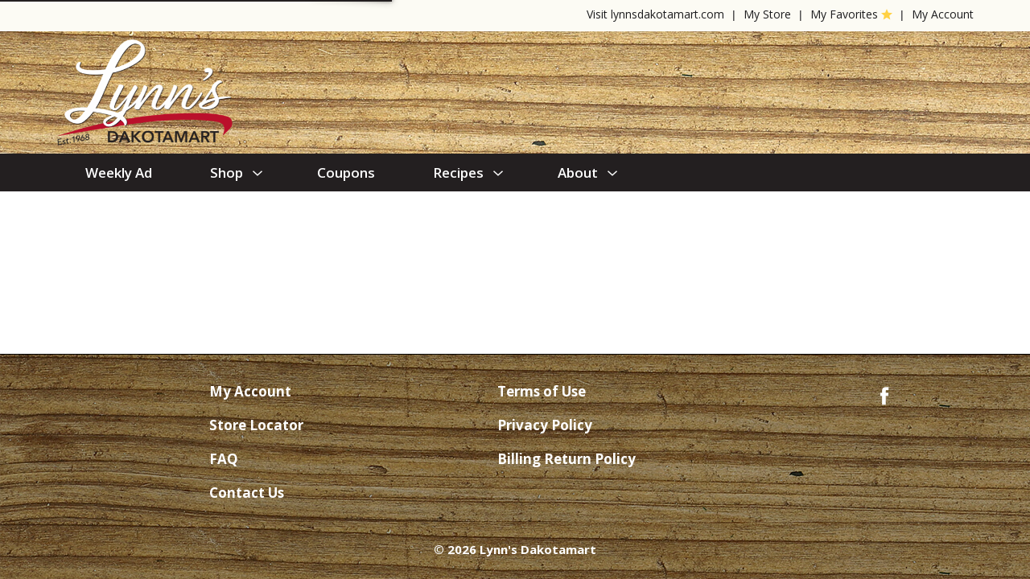

--- FILE ---
content_type: text/html; charset=UTF-8
request_url: https://shop.lynnsdakotamart.com/shop?product_id=117930&n=marlboro-cigarettes-menthol-gold-pack-100-s
body_size: 8338
content:

<!DOCTYPE html> 
<html lang="en-US" data-trailing-slash="">
<head>
	<meta http-equiv="X-UA-Compatible" content="IE=edge" />
    <meta charset="UTF-8" />
    <meta name="viewport" content="width=device-width" />
    <title>Shop - Lynn&#039;s Dakotamart</title>
<link data-rocket-prefetch href="https://asset.freshop.ncrcloud.com" rel="dns-prefetch">
<link data-rocket-prefetch href="https://fonts.googleapis.com" rel="dns-prefetch">
<link data-rocket-prefetch href="https://www.google-analytics.com" rel="dns-prefetch">
<link data-rocket-prefetch href="https://www.googletagmanager.com" rel="dns-prefetch">
<link data-rocket-prefetch href="https://connect.facebook.net" rel="dns-prefetch">
<link data-rocket-preload as="style" href="https://fonts.googleapis.com/css?family=Open%20Sans%3A400%2C400i%2C600%2C600i%2C700%2C700i%2C800%2C800i&#038;display=swap" rel="preload">
<link href="https://fonts.googleapis.com/css?family=Open%20Sans%3A400%2C400i%2C600%2C600i%2C700%2C700i%2C800%2C800i&#038;display=swap" media="print" onload="this.media=&#039;all&#039;" rel="stylesheet">
<noscript data-wpr-hosted-gf-parameters=""><link rel="stylesheet" href="https://fonts.googleapis.com/css?family=Open%20Sans%3A400%2C400i%2C600%2C600i%2C700%2C700i%2C800%2C800i&#038;display=swap"></noscript><link rel="preload" data-rocket-preload as="image" href="https://shop.lynnsdakotamart.com/wp-content/themes/fp-wp-z-lynns-dakotamart/resources/images/background/636555081020134075-woodgrain2-background.jpg" fetchpriority="high">
	
            <link rel="shortcut icon" type="image/x-icon" href="https://shop.lynnsdakotamart.com/wp-content/themes/fp-wp-z-lynns-dakotamart/favicon/favicon.ico" />
            <link rel="apple-touch-icon" sizes="152x152" href="https://shop.lynnsdakotamart.com/wp-content/themes/fp-wp-z-lynns-dakotamart/favicon/apple-touch-icon.png" />
            <link rel="icon" type="image/png" sizes="16x16" href="https://shop.lynnsdakotamart.com/wp-content/themes/fp-wp-z-lynns-dakotamart/favicon/favicon-16x16.png" />
            <link rel="icon" type="image/png" sizes="32x32" href="https://shop.lynnsdakotamart.com/wp-content/themes/fp-wp-z-lynns-dakotamart/favicon/favicon-32x32.png" />
            <link rel="icon" type="image/png" sizes="128x128" href="https://shop.lynnsdakotamart.com/wp-content/themes/fp-wp-z-lynns-dakotamart/favicon/favicon-128x128.png" />
            <link rel="icon" type="image/png" sizes="196x196" href="https://shop.lynnsdakotamart.com/wp-content/themes/fp-wp-z-lynns-dakotamart/favicon/favicon-196x196.png" />
            <meta name="msapplication-TileImage" content="https://shop.lynnsdakotamart.com/wp-content/themes/fp-wp-z-lynns-dakotamart/favicon/mstile-144x144.png">
            <meta name='robots' content='index, follow, max-image-preview:large, max-snippet:-1, max-video-preview:-1' />
	<style>img:is([sizes="auto" i], [sizes^="auto," i]) { contain-intrinsic-size: 3000px 1500px }</style>
	
	<!-- This site is optimized with the Yoast SEO plugin v26.3 - https://yoast.com/wordpress/plugins/seo/ -->
	<link rel="canonical" href="https://shop.lynnsdakotamart.com/shop" />
	<meta property="og:locale" content="en_US" />
	<meta property="og:type" content="article" />
	<meta property="og:title" content="Shop - Lynn&#039;s Dakotamart" />
	<meta property="og:url" content="https://shop.lynnsdakotamart.com/shop" />
	<meta property="og:site_name" content="Lynn&#039;s Dakotamart" />
	<meta property="article:modified_time" content="2018-03-06T15:31:51+00:00" />
	<meta name="twitter:card" content="summary_large_image" />
	<script type="application/ld+json" class="yoast-schema-graph">{"@context":"https://schema.org","@graph":[{"@type":"WebPage","@id":"https://shop.lynnsdakotamart.com/shop","url":"https://shop.lynnsdakotamart.com/shop","name":"Shop - Lynn&#039;s Dakotamart","isPartOf":{"@id":"https://shop.lynnsdakotamart.com/#website"},"datePublished":"2015-06-30T20:07:43+00:00","dateModified":"2018-03-06T15:31:51+00:00","breadcrumb":{"@id":"https://shop.lynnsdakotamart.com/shop#breadcrumb"},"inLanguage":"en-US","potentialAction":[{"@type":"ReadAction","target":["https://shop.lynnsdakotamart.com/shop"]}]},{"@type":"BreadcrumbList","@id":"https://shop.lynnsdakotamart.com/shop#breadcrumb","itemListElement":[{"@type":"ListItem","position":1,"name":"Home","item":"https://shop.lynnsdakotamart.com/"},{"@type":"ListItem","position":2,"name":"Shop"}]},{"@type":"WebSite","@id":"https://shop.lynnsdakotamart.com/#website","url":"https://shop.lynnsdakotamart.com/","name":"Lynn&#039;s Dakotamart","description":"","potentialAction":[{"@type":"SearchAction","target":{"@type":"EntryPoint","urlTemplate":"https://shop.lynnsdakotamart.com/?s={search_term_string}"},"query-input":{"@type":"PropertyValueSpecification","valueRequired":true,"valueName":"search_term_string"}}],"inLanguage":"en-US"}]}</script>
	<!-- / Yoast SEO plugin. -->


<link rel='dns-prefetch' href='//asset.freshop.ncrcloud.com' />
<link href='https://fonts.gstatic.com' crossorigin rel='preconnect' />
<link rel='stylesheet' id='owl-carousel-css-css' href='https://shop.lynnsdakotamart.com/wp-content/themes/fp-wp-z/resources/vendor/owlcarousel/assets/owl.carousel.css?ver=1.0.58' type='text/css' media='all' />
<link rel='stylesheet' id='owl-carousel-theme-css-css' href='https://shop.lynnsdakotamart.com/wp-content/themes/fp-wp-z/resources/vendor/owlcarousel/assets/owl.theme.default.min.css?ver=1.0.58' type='text/css' media='all' />
<link rel='stylesheet' id='wp-block-library-css' href='https://shop.lynnsdakotamart.com/wp-includes/css/dist/block-library/style.min.css?ver=6.8.3' type='text/css' media='all' />
<style id='classic-theme-styles-inline-css' type='text/css'>
/*! This file is auto-generated */
.wp-block-button__link{color:#fff;background-color:#32373c;border-radius:9999px;box-shadow:none;text-decoration:none;padding:calc(.667em + 2px) calc(1.333em + 2px);font-size:1.125em}.wp-block-file__button{background:#32373c;color:#fff;text-decoration:none}
</style>
<style id='global-styles-inline-css' type='text/css'>
:root{--wp--preset--aspect-ratio--square: 1;--wp--preset--aspect-ratio--4-3: 4/3;--wp--preset--aspect-ratio--3-4: 3/4;--wp--preset--aspect-ratio--3-2: 3/2;--wp--preset--aspect-ratio--2-3: 2/3;--wp--preset--aspect-ratio--16-9: 16/9;--wp--preset--aspect-ratio--9-16: 9/16;--wp--preset--color--black: #000000;--wp--preset--color--cyan-bluish-gray: #abb8c3;--wp--preset--color--white: #ffffff;--wp--preset--color--pale-pink: #f78da7;--wp--preset--color--vivid-red: #cf2e2e;--wp--preset--color--luminous-vivid-orange: #ff6900;--wp--preset--color--luminous-vivid-amber: #fcb900;--wp--preset--color--light-green-cyan: #7bdcb5;--wp--preset--color--vivid-green-cyan: #00d084;--wp--preset--color--pale-cyan-blue: #8ed1fc;--wp--preset--color--vivid-cyan-blue: #0693e3;--wp--preset--color--vivid-purple: #9b51e0;--wp--preset--gradient--vivid-cyan-blue-to-vivid-purple: linear-gradient(135deg,rgba(6,147,227,1) 0%,rgb(155,81,224) 100%);--wp--preset--gradient--light-green-cyan-to-vivid-green-cyan: linear-gradient(135deg,rgb(122,220,180) 0%,rgb(0,208,130) 100%);--wp--preset--gradient--luminous-vivid-amber-to-luminous-vivid-orange: linear-gradient(135deg,rgba(252,185,0,1) 0%,rgba(255,105,0,1) 100%);--wp--preset--gradient--luminous-vivid-orange-to-vivid-red: linear-gradient(135deg,rgba(255,105,0,1) 0%,rgb(207,46,46) 100%);--wp--preset--gradient--very-light-gray-to-cyan-bluish-gray: linear-gradient(135deg,rgb(238,238,238) 0%,rgb(169,184,195) 100%);--wp--preset--gradient--cool-to-warm-spectrum: linear-gradient(135deg,rgb(74,234,220) 0%,rgb(151,120,209) 20%,rgb(207,42,186) 40%,rgb(238,44,130) 60%,rgb(251,105,98) 80%,rgb(254,248,76) 100%);--wp--preset--gradient--blush-light-purple: linear-gradient(135deg,rgb(255,206,236) 0%,rgb(152,150,240) 100%);--wp--preset--gradient--blush-bordeaux: linear-gradient(135deg,rgb(254,205,165) 0%,rgb(254,45,45) 50%,rgb(107,0,62) 100%);--wp--preset--gradient--luminous-dusk: linear-gradient(135deg,rgb(255,203,112) 0%,rgb(199,81,192) 50%,rgb(65,88,208) 100%);--wp--preset--gradient--pale-ocean: linear-gradient(135deg,rgb(255,245,203) 0%,rgb(182,227,212) 50%,rgb(51,167,181) 100%);--wp--preset--gradient--electric-grass: linear-gradient(135deg,rgb(202,248,128) 0%,rgb(113,206,126) 100%);--wp--preset--gradient--midnight: linear-gradient(135deg,rgb(2,3,129) 0%,rgb(40,116,252) 100%);--wp--preset--font-size--small: 13px;--wp--preset--font-size--medium: 20px;--wp--preset--font-size--large: 36px;--wp--preset--font-size--x-large: 42px;--wp--preset--spacing--20: 0.44rem;--wp--preset--spacing--30: 0.67rem;--wp--preset--spacing--40: 1rem;--wp--preset--spacing--50: 1.5rem;--wp--preset--spacing--60: 2.25rem;--wp--preset--spacing--70: 3.38rem;--wp--preset--spacing--80: 5.06rem;--wp--preset--shadow--natural: 6px 6px 9px rgba(0, 0, 0, 0.2);--wp--preset--shadow--deep: 12px 12px 50px rgba(0, 0, 0, 0.4);--wp--preset--shadow--sharp: 6px 6px 0px rgba(0, 0, 0, 0.2);--wp--preset--shadow--outlined: 6px 6px 0px -3px rgba(255, 255, 255, 1), 6px 6px rgba(0, 0, 0, 1);--wp--preset--shadow--crisp: 6px 6px 0px rgba(0, 0, 0, 1);}:where(.is-layout-flex){gap: 0.5em;}:where(.is-layout-grid){gap: 0.5em;}body .is-layout-flex{display: flex;}.is-layout-flex{flex-wrap: wrap;align-items: center;}.is-layout-flex > :is(*, div){margin: 0;}body .is-layout-grid{display: grid;}.is-layout-grid > :is(*, div){margin: 0;}:where(.wp-block-columns.is-layout-flex){gap: 2em;}:where(.wp-block-columns.is-layout-grid){gap: 2em;}:where(.wp-block-post-template.is-layout-flex){gap: 1.25em;}:where(.wp-block-post-template.is-layout-grid){gap: 1.25em;}.has-black-color{color: var(--wp--preset--color--black) !important;}.has-cyan-bluish-gray-color{color: var(--wp--preset--color--cyan-bluish-gray) !important;}.has-white-color{color: var(--wp--preset--color--white) !important;}.has-pale-pink-color{color: var(--wp--preset--color--pale-pink) !important;}.has-vivid-red-color{color: var(--wp--preset--color--vivid-red) !important;}.has-luminous-vivid-orange-color{color: var(--wp--preset--color--luminous-vivid-orange) !important;}.has-luminous-vivid-amber-color{color: var(--wp--preset--color--luminous-vivid-amber) !important;}.has-light-green-cyan-color{color: var(--wp--preset--color--light-green-cyan) !important;}.has-vivid-green-cyan-color{color: var(--wp--preset--color--vivid-green-cyan) !important;}.has-pale-cyan-blue-color{color: var(--wp--preset--color--pale-cyan-blue) !important;}.has-vivid-cyan-blue-color{color: var(--wp--preset--color--vivid-cyan-blue) !important;}.has-vivid-purple-color{color: var(--wp--preset--color--vivid-purple) !important;}.has-black-background-color{background-color: var(--wp--preset--color--black) !important;}.has-cyan-bluish-gray-background-color{background-color: var(--wp--preset--color--cyan-bluish-gray) !important;}.has-white-background-color{background-color: var(--wp--preset--color--white) !important;}.has-pale-pink-background-color{background-color: var(--wp--preset--color--pale-pink) !important;}.has-vivid-red-background-color{background-color: var(--wp--preset--color--vivid-red) !important;}.has-luminous-vivid-orange-background-color{background-color: var(--wp--preset--color--luminous-vivid-orange) !important;}.has-luminous-vivid-amber-background-color{background-color: var(--wp--preset--color--luminous-vivid-amber) !important;}.has-light-green-cyan-background-color{background-color: var(--wp--preset--color--light-green-cyan) !important;}.has-vivid-green-cyan-background-color{background-color: var(--wp--preset--color--vivid-green-cyan) !important;}.has-pale-cyan-blue-background-color{background-color: var(--wp--preset--color--pale-cyan-blue) !important;}.has-vivid-cyan-blue-background-color{background-color: var(--wp--preset--color--vivid-cyan-blue) !important;}.has-vivid-purple-background-color{background-color: var(--wp--preset--color--vivid-purple) !important;}.has-black-border-color{border-color: var(--wp--preset--color--black) !important;}.has-cyan-bluish-gray-border-color{border-color: var(--wp--preset--color--cyan-bluish-gray) !important;}.has-white-border-color{border-color: var(--wp--preset--color--white) !important;}.has-pale-pink-border-color{border-color: var(--wp--preset--color--pale-pink) !important;}.has-vivid-red-border-color{border-color: var(--wp--preset--color--vivid-red) !important;}.has-luminous-vivid-orange-border-color{border-color: var(--wp--preset--color--luminous-vivid-orange) !important;}.has-luminous-vivid-amber-border-color{border-color: var(--wp--preset--color--luminous-vivid-amber) !important;}.has-light-green-cyan-border-color{border-color: var(--wp--preset--color--light-green-cyan) !important;}.has-vivid-green-cyan-border-color{border-color: var(--wp--preset--color--vivid-green-cyan) !important;}.has-pale-cyan-blue-border-color{border-color: var(--wp--preset--color--pale-cyan-blue) !important;}.has-vivid-cyan-blue-border-color{border-color: var(--wp--preset--color--vivid-cyan-blue) !important;}.has-vivid-purple-border-color{border-color: var(--wp--preset--color--vivid-purple) !important;}.has-vivid-cyan-blue-to-vivid-purple-gradient-background{background: var(--wp--preset--gradient--vivid-cyan-blue-to-vivid-purple) !important;}.has-light-green-cyan-to-vivid-green-cyan-gradient-background{background: var(--wp--preset--gradient--light-green-cyan-to-vivid-green-cyan) !important;}.has-luminous-vivid-amber-to-luminous-vivid-orange-gradient-background{background: var(--wp--preset--gradient--luminous-vivid-amber-to-luminous-vivid-orange) !important;}.has-luminous-vivid-orange-to-vivid-red-gradient-background{background: var(--wp--preset--gradient--luminous-vivid-orange-to-vivid-red) !important;}.has-very-light-gray-to-cyan-bluish-gray-gradient-background{background: var(--wp--preset--gradient--very-light-gray-to-cyan-bluish-gray) !important;}.has-cool-to-warm-spectrum-gradient-background{background: var(--wp--preset--gradient--cool-to-warm-spectrum) !important;}.has-blush-light-purple-gradient-background{background: var(--wp--preset--gradient--blush-light-purple) !important;}.has-blush-bordeaux-gradient-background{background: var(--wp--preset--gradient--blush-bordeaux) !important;}.has-luminous-dusk-gradient-background{background: var(--wp--preset--gradient--luminous-dusk) !important;}.has-pale-ocean-gradient-background{background: var(--wp--preset--gradient--pale-ocean) !important;}.has-electric-grass-gradient-background{background: var(--wp--preset--gradient--electric-grass) !important;}.has-midnight-gradient-background{background: var(--wp--preset--gradient--midnight) !important;}.has-small-font-size{font-size: var(--wp--preset--font-size--small) !important;}.has-medium-font-size{font-size: var(--wp--preset--font-size--medium) !important;}.has-large-font-size{font-size: var(--wp--preset--font-size--large) !important;}.has-x-large-font-size{font-size: var(--wp--preset--font-size--x-large) !important;}
:where(.wp-block-post-template.is-layout-flex){gap: 1.25em;}:where(.wp-block-post-template.is-layout-grid){gap: 1.25em;}
:where(.wp-block-columns.is-layout-flex){gap: 2em;}:where(.wp-block-columns.is-layout-grid){gap: 2em;}
:root :where(.wp-block-pullquote){font-size: 1.5em;line-height: 1.6;}
</style>
<link rel='stylesheet' id='bb-taps-editor-style-shared-css' href='https://shop.lynnsdakotamart.com/wp-content/editor-style-shared.css?ver=6.8.3' type='text/css' media='all' />
<link rel='stylesheet' id='style-wp-content-css' href='https://shop.lynnsdakotamart.com/wp-includes/js/tinymce/skins/wordpress/wp-content.css?ver=6.8.3' type='text/css' media='all' />
<link rel='stylesheet' id='child-style-css' href='https://shop.lynnsdakotamart.com/wp-content/themes/fp-wp-z-lynns-dakotamart/style.css?ver=1.0.16' type='text/css' media='all' />
<link rel='stylesheet' id='child-style-screen-css' href='https://shop.lynnsdakotamart.com/wp-content/themes/fp-wp-z-lynns-dakotamart/resources/stylesheets/css/screen.css?ver=1.0.16' type='text/css' media='all' />
<link rel='stylesheet' id='UserAccessManagerLoginForm-css' href='https://shop.lynnsdakotamart.com/wp-content/plugins/user-access-manager/assets/css/uamLoginForm.css?ver=2.2.25' type='text/css' media='screen' />
<script type="text/javascript" src="https://shop.lynnsdakotamart.com/wp-content/themes/fp-wp-z/resources/vendor/jquery/jquery-3.4.1.min.js?ver=1.0.58" id="jquery-js"></script>
<script type="text/javascript" src="https://shop.lynnsdakotamart.com/wp-content/themes/fp-wp-z/resources/vendor/jquery/jquery-migrate-3.0.1.min.js?ver=1.0.58" id="jquery-migrate-js"></script>



























<script type="text/javascript" async src="https://asset.freshop.ncrcloud.com/freshop.js?app_key=lynns_dakotamart&amp;callback=freshopInitialized&amp;allow_bots=true" id="freshop-js"></script>
<link rel="https://api.w.org/" href="https://shop.lynnsdakotamart.com/wp-json/" /><link rel="alternate" title="JSON" type="application/json" href="https://shop.lynnsdakotamart.com/wp-json/wp/v2/pages/12" /><link rel="alternate" title="oEmbed (JSON)" type="application/json+oembed" href="https://shop.lynnsdakotamart.com/wp-json/oembed/1.0/embed?url=https%3A%2F%2Fshop.lynnsdakotamart.com%2Fshop" />
<link rel="alternate" title="oEmbed (XML)" type="text/xml+oembed" href="https://shop.lynnsdakotamart.com/wp-json/oembed/1.0/embed?url=https%3A%2F%2Fshop.lynnsdakotamart.com%2Fshop&#038;format=xml" />
<script type="text/javascript">
(function(url){
	if(/(?:Chrome\/26\.0\.1410\.63 Safari\/537\.31|WordfenceTestMonBot)/.test(navigator.userAgent)){ return; }
	var addEvent = function(evt, handler) {
		if (window.addEventListener) {
			document.addEventListener(evt, handler, false);
		} else if (window.attachEvent) {
			document.attachEvent('on' + evt, handler);
		}
	};
	var removeEvent = function(evt, handler) {
		if (window.removeEventListener) {
			document.removeEventListener(evt, handler, false);
		} else if (window.detachEvent) {
			document.detachEvent('on' + evt, handler);
		}
	};
	var evts = 'contextmenu dblclick drag dragend dragenter dragleave dragover dragstart drop keydown keypress keyup mousedown mousemove mouseout mouseover mouseup mousewheel scroll'.split(' ');
	var logHuman = function() {
		if (window.wfLogHumanRan) { return; }
		window.wfLogHumanRan = true;
		var wfscr = document.createElement('script');
		wfscr.type = 'text/javascript';
		wfscr.async = true;
		wfscr.src = url + '&r=' + Math.random();
		(document.getElementsByTagName('head')[0]||document.getElementsByTagName('body')[0]).appendChild(wfscr);
		for (var i = 0; i < evts.length; i++) {
			removeEvent(evts[i], logHuman);
		}
	};
	for (var i = 0; i < evts.length; i++) {
		addEvent(evts[i], logHuman);
	}
})('//shop.lynnsdakotamart.com/?wordfence_lh=1&hid=35F517DF2B034D10706450D89DF2EB1E');
</script><!-- Global site tag (gtag.js) - Google Analytics -->
<script async src="https://www.googletagmanager.com/gtag/js?id=UA-146597535-12"></script>
<script>
  window.dataLayer = window.dataLayer || [];
  function gtag(){dataLayer.push(arguments);}
  gtag('js', new Date());

  gtag('config', 'UA-146597535-12');
</script>
<!--// Facebook Pixel Tracking -->
<script>
  !function(f,b,e,v,n,t,s)
  {if(f.fbq)return;n=f.fbq=function(){n.callMethod?
  n.callMethod.apply(n,arguments):n.queue.push(arguments)};
  if(!f._fbq)f._fbq=n;n.push=n;n.loaded=!0;n.version='2.0';
  n.queue=[];t=b.createElement(e);t.async=!0;
  t.src=v;s=b.getElementsByTagName(e)[0];
  s.parentNode.insertBefore(t,s)}(window, document,'script',
  'https://connect.facebook.net/en_US/fbevents.js');
  fbq('init', '232206691947763');
  fbq('track', 'PageView');
</script>
<noscript><img height="1" width="1" style="display:none"
  src="https://www.facebook.com/tr?id=232206691947763&ev=PageView&noscript=1"
/></noscript>
<!-- End Facebook Pixel Code --><!--// <style></style> -->
<meta name="apple-itunes-app" content="app-id=1478155502" />
<!-- Google tag (gtag.js) --> <script async src="https://www.googletagmanager.com/gtag/js?id=G-XKCZS3QS8Q"></script> <script> window.dataLayer = window.dataLayer || []; function gtag(){dataLayer.push(arguments);} gtag('js', new Date()); gtag('config', 'G-XKCZS3QS8Q'); </script><noscript><style id="rocket-lazyload-nojs-css">.rll-youtube-player, [data-lazy-src]{display:none !important;}</style></noscript><meta name="generator" content="WP Rocket 3.20.3" data-wpr-features="wpr_minify_concatenate_js wpr_lazyload_images wpr_lazyload_iframes wpr_preconnect_external_domains wpr_oci wpr_desktop" /></head>

<body class="wp-singular page-template page-template-page-no-container page-template-page-no-container-php page page-id-12 wp-theme-fp-wp-z wp-child-theme-fp-wp-z-lynns-dakotamart"> 

<div  class="page-wrap">
	<div  class="header container visible-print-block">
		<div  class="row">
			<div class="col-xs-2">
				<img src="https://shop.lynnsdakotamart.com/wp-content/themes/fp-wp-z-lynns-dakotamart/resources/images/logo/logo.png" alt="A theme logo of Lynn&#039;s Dakotamart" width="100" />
			</div>
			<div class="col-xs-6">
				<div id="store-main-info" class="bd-left padding-left"></div>
			</div>
		</div>
	</div>

	<header  id="header">
        <div  id="site-banner" class="site-banner"></div>          
		<div  class="header-content">           
			<div class="top-menu">
				<div class="container container-top-menu  visible-md visible-lg">
					<div class="row">
						<div class="col-md-4">
							<div class="user-session-indicator"></div>
						</div>
						<div class="col-md-8">
							<div class="menu-header-menu-container"><ul id="menu-header-menu" class="header-menu"><li id="menu-item-520" class="menu-item menu-item-type-custom menu-item-object-custom menu-item-520"><a href="http://lynnsdakotamart.com">Visit lynnsdakotamart.com</a></li>
<li id="menu-item-495" class="user-store-indicator menu-item menu-item-type-post_type menu-item-object-page menu-item-495"><a href="https://shop.lynnsdakotamart.com/my-store">My Store</a></li>
<li id="menu-item-376" class="nav-my-favorites menu-item menu-item-type-custom menu-item-object-custom menu-item-376"><a href="/shop#!/?filter=is_favorite">My Favorites</a></li>
<li id="menu-item-375" class="menu-item menu-item-type-post_type menu-item-object-page menu-item-375"><a href="https://shop.lynnsdakotamart.com/my-account">My Account</a></li>
</ul></div>						</div>
					</div>
				</div>
			</div>
			<div class="container container-logo visible-md visible-lg">
				<div class="row">
					<div class="col-md-4 col-logo logo">
						<a href="https://shop.lynnsdakotamart.com">
							<img src="https://shop.lynnsdakotamart.com/wp-content/themes/fp-wp-z-lynns-dakotamart/resources/images/logo/logo.png" alt="A theme logo of Lynn&#039;s Dakotamart" />
						</a>
					</div>
					<div class="col-md-8 col-search">
						<div class="row">
							<div class="col-md-9">
								<div class="nav-search">
									<div id="search"></div>
								</div>
							</div>
														<div class="col-md-3 col-reorder">
								<div id="reorder-indicator" class="reorder-indicator"></div>
							</div>
													</div>
					</div>
				</div>
			</div>
			<div class="container-fluid main-menu-container visible-md visible-lg">
				<div class="container">
					<div class="row">
						<div class="col-md-10">
							<nav role="navigation">
								<div class="menu-main-menu-container"><ul id="menu-main-menu" class="sf-menu store-main-menu"><li id="menu-item-486" class="menu-item menu-item-type-post_type menu-item-object-page menu-item-486"><a href="https://shop.lynnsdakotamart.com/weekly-ad"><span>Weekly Ad</span></a></li>
<li id="menu-item-67" class="nav-shopping menu-item-has-children menu-item menu-item-type-post_type menu-item-object-page current-menu-item page_item page-item-12 current_page_item menu-item-67"><a href="https://shop.lynnsdakotamart.com/shop" aria-current="page"><span>Shop</span></a></li>
<li id="menu-item-494" class="menu-item menu-item-type-post_type menu-item-object-page menu-item-494"><a href="https://shop.lynnsdakotamart.com/coupons"><span>Coupons</span></a></li>
<li id="menu-item-286" class="nav-recipes menu-item-has-children menu-item menu-item-type-post_type menu-item-object-page menu-item-286"><a href="https://shop.lynnsdakotamart.com/recipes"><span>Recipes</span></a></li>
<li id="menu-item-65" class="nav-about menu-item menu-item-type-post_type menu-item-object-page menu-item-has-children menu-item-65"><a href="https://shop.lynnsdakotamart.com/about"><span>About</span></a>
<ul class="sub-menu">
	<li id="menu-item-543" class="menu-item menu-item-type-post_type menu-item-object-page menu-item-543"><a href="https://shop.lynnsdakotamart.com/faq"><span>FAQ</span></a></li>
	<li id="menu-item-109" class="menu-item menu-item-type-post_type menu-item-object-page menu-item-109"><a href="https://shop.lynnsdakotamart.com/about/contact-us"><span>Contact Us</span></a></li>
</ul>
</li>
</ul></div>							</nav>
						</div>
						<div class="col-md-2">
							<div id="mini-list-wrapper" class="mini-list">
								<div id="mini-list-indicator"></div>
							</div>
						</div>
					</div>
				</div>
			</div>

			<!-- small/x-small views -->
			<!-- header -->
			<div class="mobile-header-wrapper hidden-md hidden-lg">
				<div class="mobile-header container-fluid">
					<div class="row">
						<div class="col-xs-8 col-sm-10 col-md-9 mobile-header-left">
							<button id="navbar-toggle" type="button" class="navbar-toggle fastClick">
								<span class="sr-only">Toggle navigation</span>
								<span class="icon-bar"></span>
								<span class="icon-bar"></span>
								<span class="icon-bar"></span>
							</button>
							<div class="mobile-nav-logo">
								<a href="/" class="logo fastClick"><img src="data:image/svg+xml,%3Csvg%20xmlns='http://www.w3.org/2000/svg'%20viewBox='0%200%20140%200'%3E%3C/svg%3E" width="140" alt="A logo of Lynn&#039;s Dakotamart" data-lazy-src="https://shop.lynnsdakotamart.com/wp-content/themes/fp-wp-z-lynns-dakotamart/resources/images/logo/logo-mobile.png" /><noscript><img src="https://shop.lynnsdakotamart.com/wp-content/themes/fp-wp-z-lynns-dakotamart/resources/images/logo/logo-mobile.png" width="140" alt="A logo of Lynn&#039;s Dakotamart" /></noscript></a>
								<a href="javascript:;" class="search mobile-search-icon fastClick"><span class="fp-icon-search"></span><span class="hidden">Search</span></a>
							</div>
						</div>
						<div id="mini-list-mobile-wrapper" class="col-xs-4 col-sm-2 col-md-3 mobile-header-right"></div>
					</div>
				</div>
				<div class="mobile-search container-fluid hidden-xs hidden-sm">
				</div>
			</div>
		</div>
	</header>

<!-- small/x-small menu -->
<!-- menu -->
<div  id="mobile-nav-wrapper" class="mobile-nav-wrapper hidden-md hidden-lg">
    <div class="nav-header-wrapper">
        <div class="nav-header">
            <div  class="container-fluid">
	            <div class="row">
	                <div class="level-0 page-title">
	                    <h1 class="page-title">
	                        <span>&nbsp;</span> 
	                    </h1>
	                    <a href="javascript:;" class="glyphicon glyphicon-remove"><span class="hidden">Remove</span></a>
	                </div>
	            </div>
	        </div>
        </div>
    </div>
    <div  class="container-fluid container-account-menu">
        <div class="account-menu-wrapper">
            <div class="account-menu">
                <div class="user-session-indicator-mobile"></div>
            </div>
            <div id="mobile-selected-store">
                 <span class="fp-icon fp-icon-map-marker"></span><span class="nav-my-store"><a href="/my-store/store-locator/">Select Store</a></span>
            </div>
            	            <div id="reorder-indicator-mobile">
	                <div class="reorder-indicator-mobile"></div>
	            </div>
	                </div>
    </div>
    <div class="container-fluid">
    	<div class="row col-nav" id="mobile-nav">
    	</div>
    </div>
    <div  id="mobile-menu-footer">
		<div class="menu-footer-menu-mobile-container"><ul id="menu-footer-menu-mobile" class="menu"><li id="menu-item-114" class="mobile-my-account menu-item menu-item-type-post_type menu-item-object-page menu-item-114"><a href="https://shop.lynnsdakotamart.com/my-account">My Account</a></li>
<li id="menu-item-664" class="menu-item menu-item-type-post_type menu-item-object-page menu-item-664"><a href="https://shop.lynnsdakotamart.com/my-store/store-locator">Store Locator</a></li>
<li id="menu-item-367" class="mobile-menu-hide menu-item menu-item-type-post_type menu-item-object-page menu-item-367"><a href="https://shop.lynnsdakotamart.com/about/contact-us">Contact Us</a></li>
<li id="menu-item-180" class="mobile-menu-hide menu-item menu-item-type-post_type menu-item-object-page menu-item-180"><a href="https://shop.lynnsdakotamart.com/privacy-policy">Privacy Policy</a></li>
<li id="menu-item-366" class="mobile-menu-hide menu-item menu-item-type-post_type menu-item-object-page menu-item-366"><a href="https://shop.lynnsdakotamart.com/terms-of-use">Terms of Use</a></li>
<li id="menu-item-504" class="mobile-menu-hide menu-item menu-item-type-post_type menu-item-object-page menu-item-504"><a href="https://shop.lynnsdakotamart.com/billing-return-policy">Billing Return Policy</a></li>
</ul></div>		<ul class="mobile-logout">
			<li><a class="logout-link" href="/my-account#!/logout">Sign Out</a></li>
		</ul>
	</div>
</div>
    <section  id="content" role="main">
        
            <article  id="post-12" class="post-12 page type-page status-publish hentry wpautop">
                <section class="entry-content">
                    
                    <div id="department-breadcrumb" class="department-breadcrumb breadcrumb"></div>
<div id="checkout-banner" class="checkout-banner"></div>
<div id="products-ad-banner" class="products-ad-banner"></div>
<div id="page-title" class="page-title"></div>
<div id="products" class="products"></div>
<div id="products-ad"></div>
<div id="products-offered-together"></div>
<div id="products-bought-together"></div>
<div id="products-recent"></div>
<div id="related-recipes"></div>
                </section>
            </article>

            </section>

<div  class="push hidden-print"></div>
<footer  id="footer">
	<a href="javascript:;" class="cd-top"><span class="hidden">Back to top</span><span class="fp-icon-chevron-up-square"></span></a>
	<div  class="container-fluid container-footer">
		<div class="container container-footer-separator">
			<hr />
		</div>
		<div class="container">
			<div class="row">
				<!-- <div class="col-sm-3 hidden-xs footer-logo">
					<a href="https://shop.lynnsdakotamart.com"><img src="https://shop.lynnsdakotamart.com/wp-content/themes/fp-wp-z-lynns-dakotamart/resources/images/logo/logo.png" alt="A theme footer logo of Lynn&#039;s Dakotamart" width="244"/></a>
				</div> -->
				<div class="col-sm-9 hidden-xs">
					<div class="menu-footer-menu-col-1-container"><ul id="menu-footer-menu-col-1" class="footer-menu-col-1"><li id="menu-item-363" class="menu-item menu-item-type-post_type menu-item-object-page menu-item-363"><a href="https://shop.lynnsdakotamart.com/my-account">My Account</a></li>
<li id="menu-item-364" class="menu-item menu-item-type-post_type menu-item-object-page menu-item-364"><a href="https://shop.lynnsdakotamart.com/my-store/store-locator">Store Locator</a></li>
<li id="menu-item-546" class="menu-item menu-item-type-post_type menu-item-object-page menu-item-546"><a href="https://shop.lynnsdakotamart.com/faq">FAQ</a></li>
<li id="menu-item-365" class="menu-item menu-item-type-post_type menu-item-object-page menu-item-365"><a href="https://shop.lynnsdakotamart.com/about/contact-us">Contact Us</a></li>
</ul></div>					<div class="menu-footer-menu-col-2-container"><ul id="menu-footer-menu-col-2" class="footer-menu-col-2"><li id="menu-item-506" class="menu-item menu-item-type-post_type menu-item-object-page menu-item-506"><a href="https://shop.lynnsdakotamart.com/terms-of-use">Terms of Use</a></li>
<li id="menu-item-507" class="menu-item menu-item-type-post_type menu-item-object-page menu-item-507"><a href="https://shop.lynnsdakotamart.com/privacy-policy">Privacy Policy</a></li>
<li id="menu-item-505" class="menu-item menu-item-type-post_type menu-item-object-page menu-item-505"><a href="https://shop.lynnsdakotamart.com/billing-return-policy">Billing Return Policy</a></li>
</ul></div>				</div>
				<div class="col-xs-12 col-sm-3">
										<div class="social-links-wrap">
												<ul class="social-links">
																															<li>
										<a href="http://www.facebook.com/LynnsDakotamartSturgis" title="facebook" class="my-store-link-facebook"  target="_blank"  >
											<span class="fp-icon-facebook-layered bg-facebook"></span><span class="hidden">facebook</span>
										</a>
									</li>
																																																																																																															</ul>
					</div>
									</div>
			</div>

			<div class="visible-xs">
				<div class="menu-footer-menu-mobile-col-1-container"><ul id="menu-footer-menu-mobile-col-1" class="menu"><li id="menu-item-497" class="mobile-my-account menu-item menu-item-type-post_type menu-item-object-page menu-item-497"><a href="https://shop.lynnsdakotamart.com/my-account">My Account</a></li>
<li id="menu-item-498" class="menu-item menu-item-type-post_type menu-item-object-page menu-item-498"><a href="https://shop.lynnsdakotamart.com/my-store/store-locator">Store Locator</a></li>
<li id="menu-item-496" class="menu-item menu-item-type-post_type menu-item-object-page menu-item-496"><a href="https://shop.lynnsdakotamart.com/about/contact-us">Contact Us</a></li>
<li id="menu-item-500" class="menu-item menu-item-type-post_type menu-item-object-page menu-item-500"><a href="https://shop.lynnsdakotamart.com/terms-of-use">Terms of Use</a></li>
<li id="menu-item-499" class="menu-item menu-item-type-post_type menu-item-object-page menu-item-499"><a href="https://shop.lynnsdakotamart.com/privacy-policy">Privacy Policy</a></li>
<li id="menu-item-503" class="menu-item menu-item-type-post_type menu-item-object-page menu-item-503"><a href="https://shop.lynnsdakotamart.com/billing-return-policy">Billing Return Policy</a></li>
</ul></div>			</div>
			<div class="copyright text-center">
				&copy; 2026 Lynn&#039;s Dakotamart			</div>
		</div>
	</div>
	<div  id="tracking"></div>
</footer>
</div>
<script type="speculationrules">
{"prefetch":[{"source":"document","where":{"and":[{"href_matches":"\/*"},{"not":{"href_matches":["\/wp-*.php","\/wp-admin\/*","\/wp-content\/uploads\/*","\/wp-content\/*","\/wp-content\/plugins\/*","\/wp-content\/themes\/fp-wp-z-lynns-dakotamart\/*","\/wp-content\/themes\/fp-wp-z\/*","\/*\\?(.+)"]}},{"not":{"selector_matches":"a[rel~=\"nofollow\"]"}},{"not":{"selector_matches":".no-prefetch, .no-prefetch a"}}]},"eagerness":"conservative"}]}
</script>

		
			<script>window.lazyLoadOptions=[{elements_selector:"img[data-lazy-src],.rocket-lazyload,iframe[data-lazy-src]",data_src:"lazy-src",data_srcset:"lazy-srcset",data_sizes:"lazy-sizes",class_loading:"lazyloading",class_loaded:"lazyloaded",threshold:300,callback_loaded:function(element){if(element.tagName==="IFRAME"&&element.dataset.rocketLazyload=="fitvidscompatible"){if(element.classList.contains("lazyloaded")){if(typeof window.jQuery!="undefined"){if(jQuery.fn.fitVids){jQuery(element).parent().fitVids()}}}}}},{elements_selector:".rocket-lazyload",data_src:"lazy-src",data_srcset:"lazy-srcset",data_sizes:"lazy-sizes",class_loading:"lazyloading",class_loaded:"lazyloaded",threshold:300,}];window.addEventListener('LazyLoad::Initialized',function(e){var lazyLoadInstance=e.detail.instance;if(window.MutationObserver){var observer=new MutationObserver(function(mutations){var image_count=0;var iframe_count=0;var rocketlazy_count=0;mutations.forEach(function(mutation){for(var i=0;i<mutation.addedNodes.length;i++){if(typeof mutation.addedNodes[i].getElementsByTagName!=='function'){continue}
if(typeof mutation.addedNodes[i].getElementsByClassName!=='function'){continue}
images=mutation.addedNodes[i].getElementsByTagName('img');is_image=mutation.addedNodes[i].tagName=="IMG";iframes=mutation.addedNodes[i].getElementsByTagName('iframe');is_iframe=mutation.addedNodes[i].tagName=="IFRAME";rocket_lazy=mutation.addedNodes[i].getElementsByClassName('rocket-lazyload');image_count+=images.length;iframe_count+=iframes.length;rocketlazy_count+=rocket_lazy.length;if(is_image){image_count+=1}
if(is_iframe){iframe_count+=1}}});if(image_count>0||iframe_count>0||rocketlazy_count>0){lazyLoadInstance.update()}});var b=document.getElementsByTagName("body")[0];var config={childList:!0,subtree:!0};observer.observe(b,config)}},!1)</script><script data-no-minify="1" async src="https://shop.lynnsdakotamart.com/wp-content/plugins/wp-rocket/assets/js/lazyload/17.8.3/lazyload.min.js"></script><script src="https://shop.lynnsdakotamart.com/wp-content/cache/min/1/4b11738fd0a4b5ae4e5d7a49122dd53b.js" data-minify="1"></script></body>
</html>
<!-- This website is like a Rocket, isn't it? Performance optimized by WP Rocket. Learn more: https://wp-rocket.me -->